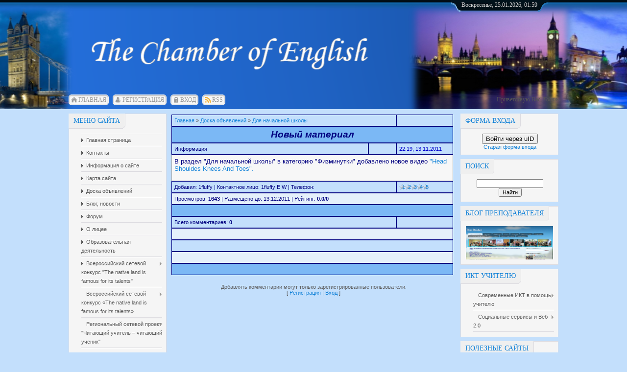

--- FILE ---
content_type: text/html; charset=UTF-8
request_url: http://www.pgfenglish.ru/board/dlja_nachalnoj_shkoly/novyj_material/10-1-0-82
body_size: 15606
content:
<html><head>

<meta http-equiv="content-type" content="text/html; charset=UTF-8">
<title>Новый материал - Для начальной школы  - Доска объявлений - Сайт учителя Полушкиной Г.Ф.</title>


<link type="text/css" rel="StyleSheet" href="/_st/my.css" />

	<link rel="stylesheet" href="/.s/src/base.min.css?v=221108" />
	<link rel="stylesheet" href="/.s/src/layer1.min.css?v=221108" />

	<script src="/.s/src/jquery-1.12.4.min.js"></script>
	
	<script src="/.s/src/uwnd.min.js?v=221108"></script>
	<script src="//s740.ucoz.net/cgi/uutils.fcg?a=uSD&ca=2&ug=999&isp=1&r=0.152554730085022"></script>
	<link rel="stylesheet" href="/.s/src/ulightbox/ulightbox.min.css" />
	<link rel="stylesheet" href="/.s/src/social.css" />
	<script src="/.s/src/ulightbox/ulightbox.min.js"></script>
	<script>
/* --- UCOZ-JS-DATA --- */
window.uCoz = {"language":"ru","country":"US","module":"board","site":{"domain":"pgfenglish.ru","host":"gpolushkina.ucoz.ru","id":"0gpolushkina"},"ssid":"272772511617234150146","uLightboxType":1,"sign":{"7252":"Предыдущий","5255":"Помощник","7251":"Запрошенный контент не может быть загружен. Пожалуйста, попробуйте позже.","5458":"Следующий","7287":"Перейти на страницу с фотографией.","3125":"Закрыть","7253":"Начать слайд-шоу","7254":"Изменить размер"},"layerType":1};
/* --- UCOZ-JS-CODE --- */

		function eRateEntry(select, id, a = 65, mod = 'board', mark = +select.value, path = '', ajax, soc) {
			if (mod == 'shop') { path = `/${ id }/edit`; ajax = 2; }
			( !!select ? confirm(select.selectedOptions[0].textContent.trim() + '?') : true )
			&& _uPostForm('', { type:'POST', url:'/' + mod + path, data:{ a, id, mark, mod, ajax, ...soc } });
		}

		function updateRateControls(id, newRate) {
			let entryItem = self['entryID' + id] || self['comEnt' + id];
			let rateWrapper = entryItem.querySelector('.u-rate-wrapper');
			if (rateWrapper && newRate) rateWrapper.innerHTML = newRate;
			if (entryItem) entryItem.querySelectorAll('.u-rate-btn').forEach(btn => btn.remove())
		}
 function uSocialLogin(t) {
			var params = {"yandex":{"width":870,"height":515},"facebook":{"width":950,"height":520},"ok":{"height":390,"width":710},"google":{"width":700,"height":600},"vkontakte":{"width":790,"height":400}};
			var ref = escape(location.protocol + '//' + ('www.pgfenglish.ru' || location.hostname) + location.pathname + ((location.hash ? ( location.search ? location.search + '&' : '?' ) + 'rnd=' + Date.now() + location.hash : ( location.search || '' ))));
			window.open('/'+t+'?ref='+ref,'conwin','width='+params[t].width+',height='+params[t].height+',status=1,resizable=1,left='+parseInt((screen.availWidth/2)-(params[t].width/2))+',top='+parseInt((screen.availHeight/2)-(params[t].height/2)-20)+'screenX='+parseInt((screen.availWidth/2)-(params[t].width/2))+',screenY='+parseInt((screen.availHeight/2)-(params[t].height/2)-20));
			return false;
		}
		function TelegramAuth(user){
			user['a'] = 9; user['m'] = 'telegram';
			_uPostForm('', {type: 'POST', url: '/index/sub', data: user});
		}
function loginPopupForm(params = {}) { new _uWnd('LF', ' ', -250, -100, { closeonesc:1, resize:1 }, { url:'/index/40' + (params.urlParams ? '?'+params.urlParams : '') }) }
/* --- UCOZ-JS-END --- */
</script>

	<style>.UhideBlock{display:none; }</style>
	<script type="text/javascript">new Image().src = "//counter.yadro.ru/hit;noadsru?r"+escape(document.referrer)+(screen&&";s"+screen.width+"*"+screen.height+"*"+(screen.colorDepth||screen.pixelDepth))+";u"+escape(document.URL)+";"+Date.now();</script>
</head>
<body>
<div id="utbr8214" rel="s740"></div>
<div id="all">
<!--U1AHEADER1Z--><div id="top">
<table class="toptable" border="0" cellpadding="0" cellspacing="0">
<tbody><tr>
<td class="empty" style="width: 10px;"></td>
<td class="sitelogo">
<!-- <logo> --><!-- </logo> -->
<br></td>
<td class="globe">
<div id="date">
<div id="date-right"></div>
<div id="date-mid">
Воскресенье, 25.01.2026, 01:59
</div>
<div id="date-left"></div>
</div>
</td>
</tr>
</tbody></table>
<div id="tm">
<span class="tm_left"></span><span class="home tm"><a href="http://pgfenglish.ru/"><!--<s5176>-->Главная<!--</s>--></a></span><span class="tm_right"></span>
<span class="tm_left"></span><span class="reg tm"><a href="/register"><!--<s3089>-->Регистрация<!--</s>--></a></span><span class="tm_right"></span>
<span class="tm_left"></span><span class="login tm"><a href="javascript:;" rel="nofollow" onclick="loginPopupForm(); return false;"><!--<s3087>-->Вход<!--</s>--></a></span><span class="tm_right"></span>
<span class="tm_left"></span><span class="rss tm"><a href="http://www.pgfenglish.ru/board/rss/">RSS</a></span><span class="tm_right"></span>
<div class="whois">
<!--<s5212>-->Приветствую Вас<!--</s>-->, <i>Гость</i>
</div>
<div style="clear: both;"></div>
</div>
</div><!--/U1AHEADER1Z-->
<div id="content">
<!-- <middle> -->
<div id="leftcol">
<!--U1CLEFTER1Z-->
<!-- <block1> -->

<div class="block">
<div class="blocktitle">
<span class="btitle">
<!-- <bt> -->меню сайта<!-- </bt> -->
</span>
<span class="bt-left"></span>
<div style="clear: both;"></div>
</div>
<div class="blockcontent">
<div class="bc-inside">
<!-- <bc> --><div id="uMenuDiv1" class="uMenuV" style="position:relative;"><ul class="uMenuRoot">
<li><div class="umn-tl"><div class="umn-tr"><div class="umn-tc"></div></div></div><div class="umn-ml"><div class="umn-mr"><div class="umn-mc"><div class="uMenuItem"><a href="/"><span>Главная страница</span></a></div></div></div></div><div class="umn-bl"><div class="umn-br"><div class="umn-bc"><div class="umn-footer"></div></div></div></div></li>
<li><div class="umn-tl"><div class="umn-tr"><div class="umn-tc"></div></div></div><div class="umn-ml"><div class="umn-mr"><div class="umn-mc"><div class="uMenuItem"><a href="/index/kontakty/0-111"><span>Контакты</span></a></div></div></div></div><div class="umn-bl"><div class="umn-br"><div class="umn-bc"><div class="umn-footer"></div></div></div></div></li>
<li><div class="umn-tl"><div class="umn-tr"><div class="umn-tc"></div></div></div><div class="umn-ml"><div class="umn-mr"><div class="umn-mc"><div class="uMenuItem"><a href="/index/o_sajte/0-67"><span>Информация о сайте</span></a></div></div></div></div><div class="umn-bl"><div class="umn-br"><div class="umn-bc"><div class="umn-footer"></div></div></div></div></li>
<li><div class="umn-tl"><div class="umn-tr"><div class="umn-tc"></div></div></div><div class="umn-ml"><div class="umn-mr"><div class="umn-mc"><div class="uMenuItem"><a href="/index/karta_sajta/0-87"><span>Карта сайта</span></a></div></div></div></div><div class="umn-bl"><div class="umn-br"><div class="umn-bc"><div class="umn-footer"></div></div></div></div></li>
<li><div class="umn-tl"><div class="umn-tr"><div class="umn-tc"></div></div></div><div class="umn-ml"><div class="umn-mr"><div class="umn-mc"><div class="uMenuItem"><a href="/board"><span>Доска объявлений</span></a></div></div></div></div><div class="umn-bl"><div class="umn-br"><div class="umn-bc"><div class="umn-footer"></div></div></div></div></li>
<li><div class="umn-tl"><div class="umn-tr"><div class="umn-tc"></div></div></div><div class="umn-ml"><div class="umn-mr"><div class="umn-mc"><div class="uMenuItem"><a href="/blog"><span>Блог, новости</span></a></div></div></div></div><div class="umn-bl"><div class="umn-br"><div class="umn-bc"><div class="umn-footer"></div></div></div></div></li>
<li><div class="umn-tl"><div class="umn-tr"><div class="umn-tc"></div></div></div><div class="umn-ml"><div class="umn-mr"><div class="umn-mc"><div class="uMenuItem"><a href="/forum"><span>Форум</span></a></div></div></div></div><div class="umn-bl"><div class="umn-br"><div class="umn-bc"><div class="umn-footer"></div></div></div></div></li>
<li><div class="umn-tl"><div class="umn-tr"><div class="umn-tc"></div></div></div><div class="umn-ml"><div class="umn-mr"><div class="umn-mc"><div class="uMenuItem"><a href="/index/o_licee/0-70"><span>О лицее</span></a></div></div></div></div><div class="umn-bl"><div class="umn-br"><div class="umn-bc"><div class="umn-footer"></div></div></div></div></li>
<li><div class="umn-tl"><div class="umn-tr"><div class="umn-tc"></div></div></div><div class="umn-ml"><div class="umn-mr"><div class="umn-mc"><div class="uMenuItem"><a href="http://www.pgfenglish.ru/load/obrazovatelnaja_dejatelnost/16"><span>Образовательная деятельность</span></a></div></div></div></div><div class="umn-bl"><div class="umn-br"><div class="umn-bc"><div class="umn-footer"></div></div></div></div></li>
<li style="position:relative;"><div class="umn-tl"><div class="umn-tr"><div class="umn-tc"></div></div></div><div class="umn-ml"><div class="umn-mr"><div class="umn-mc"><div class="uMenuItem"><div class="uMenuArrow"></div><a href="http://www.pgfenglish.ru/index/mezhregionalnyj_setevoj_konkurs_quot_the_native_land_is_famous_for_its_talents_quot/0-122"><span>Всероссийский сетевой конкурс "The native land is famous for its talents"    </span></a></div></div></div></div><div class="umn-bl"><div class="umn-br"><div class="umn-bc"><div class="umn-footer"></div></div></div></div><ul style="display:none;">
<li><div class="uMenuItem"><a href="/index/nominacija_quot_kollazh_quot/0-123"><span>Номинация "Коллаж"</span></a></div></li>
<li><div class="uMenuItem"><a href="http://www.pgfenglish.ru/index/nominacija_quot_risunok_quot/0-97"><span>Номинация "Рисунок"</span></a></div></li>
<li><div class="uMenuItem"><a href="/index/nominacija_quot_rasskaz_quot/0-124"><span>Номинация "Рассказ"</span></a></div></li>
<li><div class="uMenuItem"><a href="/index/nominacija_quot_onlajn_resurs_quot/0-125"><span>Номинация "Онлайн-ресурс"</span></a></div></li>
<li><div class="uMenuItem"><a href="/index/nominacija_quot_video_rolik_quot/0-126"><span>Номинация "Видео-ролик"</span></a></div></li>
<li><div class="uMenuItem"><a href="/index/nominacija_quot_prezentacija_quot/0-127"><span>Номинация "Презентация"</span></a></div></li></ul></li>
<li style="position:relative;"><div class="umn-tl"><div class="umn-tr"><div class="umn-tc"></div></div></div><div class="umn-ml"><div class="umn-mr"><div class="umn-mc"><div class="uMenuItem"><div class="uMenuArrow"></div><span>Всероссийский сетевой конкурс «The native land is famous for its talents»</span></div></div></div></div><div class="umn-bl"><div class="umn-br"><div class="umn-bc"><div class="umn-footer"></div></div></div></div><ul style="display:none;">
<li><div class="uMenuItem"><a href="/index/regionalnyj_setevoj_konkurs_the_land_of_vyatka_is_famous_for_its_talents/0-96"><span>Всероссийский сетевой конкурс «The native land is famous for its talents»</span></a></div></li>
<li><div class="uMenuItem"><a href="/index/nominacija_quot_risunok_quot/0-97"><span>Номинация &quot;Рисунок&quot;</span></a></div></li>
<li><div class="uMenuItem"><a href="/index/nominacija_quot_kollazh_quot/0-98"><span>Номинация &quot;Коллаж&quot;</span></a></div></li>
<li><div class="uMenuItem"><a href="/index/nominacija_quot_rasskaz_quot/0-99"><span>Номинация &quot;Рассказ&quot;</span></a></div></li>
<li><div class="uMenuItem"><a href="/index/nominacija_quot_onlajn_resurs_quot/0-100"><span>Номинация &quot;Онлайн-ресурс&quot;</span></a></div></li>
<li><div class="uMenuItem"><a href="/index/nominacija_quot_videorolik_quot/0-101"><span>Номинация &quot;Видеоролик&quot;</span></a></div></li>
<li><div class="uMenuItem"><a href="/index/nominacija_quot_prezentacija_quot/0-102"><span>Номинация &quot;Презентация&quot;</span></a></div></li></ul></li>
<li style="position:relative;"><div class="umn-tl"><div class="umn-tr"><div class="umn-tc"></div></div></div><div class="umn-ml"><div class="umn-mr"><div class="umn-mc"><div class="uMenuItem"><div class="uMenuArrow"></div><span>Региональный сетевой проект "Читающий учитель – читающий ученик"</span></div></div></div></div><div class="umn-bl"><div class="umn-br"><div class="umn-bc"><div class="umn-footer"></div></div></div></div><ul style="display:none;">
<li><div class="uMenuItem"><a href="http://www.pgfenglish.ru/index/polozhenie_o_setevom_proekte/0-113"><span>Информация о сетевом проекте</span></a></div></li>
<li><div class="uMenuItem"><a href="http://www.pgfenglish.ru/index/zadanija_proekta_dlja_uchitelej/0-115"><span>Задания проекта для учителей</span></a></div></li>
<li><div class="uMenuItem"><a href="http://www.pgfenglish.ru/index/zadanija_proekta_dlja_obuchajushhikhsja/0-116"><span>Задания проекта для обучающихся</span></a></div></li></ul></li>
<li style="position:relative;"><div class="umn-tl"><div class="umn-tr"><div class="umn-tc"></div></div></div><div class="umn-ml"><div class="umn-mr"><div class="umn-mc"><div class="uMenuItem"><div class="uMenuArrow"></div><span>Портфолио</span></div></div></div></div><div class="umn-bl"><div class="umn-br"><div class="umn-bc"><div class="umn-footer"></div></div></div></div><ul style="display:none;">
<li><div class="uMenuItem"><a href="/index/0-2"><span>О себе</span></a></div></li>
<li><div class="uMenuItem"><a href="/index/rezultat_obrazovatelnoj_dejatelnosti/0-18"><span>Результат образовательной деятельности</span></a></div></li>
<li><div class="uMenuItem"><a href="/index/povyshenie_kvalifikacii/0-92"><span>Повышение квалификации</span></a></div></li>
<li><div class="uMenuItem"><span>Обобщение опыта</span></div><ul style="display:none;">
<li><div class="uMenuItem"><a href="/index/otkrytye_uroki/0-28"><span>Открытые уроки</span></a></div></li>
<li><div class="uMenuItem"><a href="/index/uchastie_v_konferencijakh_i_seminarakh/0-29"><span>Систематическая презентация педагогического опыта</span></a></div><ul style="display:none;">
<li><div class="uMenuItem"><a href="/index/2018_2019/0-121"><span>2018-2019</span></a></div></li>
<li><div class="uMenuItem"><a href="/index/2017_2018/0-120"><span>2017/2018</span></a></div></li>
<li><div class="uMenuItem"><a href="http://www.pgfenglish.ru/index/2016_2017/0-119"><span>2016/2017</span></a></div></li>
<li><div class="uMenuItem"><a href="http://www.pgfenglish.ru/index/2016_2017/0-118"><span>2015/2016</span></a></div></li>
<li><div class="uMenuItem"><a href="/index/2014_2015_god/0-109"><span>2014/2015</span></a></div></li>
<li><div class="uMenuItem"><a href="/index/2013_2014/0-107"><span>2013-2014</span></a></div></li>
<li><div class="uMenuItem"><a href="/index/2012_2013/0-106"><span>2012-2013</span></a></div></li>
<li><div class="uMenuItem"><a href="/index/2011_2012/0-105"><span>2011-2012</span></a></div></li>
<li><div class="uMenuItem"><a href="/index/2010_2011/0-104"><span>2010-2011</span></a></div></li></ul></li>
<li><div class="uMenuItem"><span>Публикации</span></div><ul style="display:none;">
<li><div class="uMenuItem"><a href="/index/publikacii_uchitelja/0-103"><span>Учителя</span></a></div></li>
<li><div class="uMenuItem"><a href="/index/publikacii_uchashhikhsja/0-91"><span>Учащихся</span></a></div></li></ul></li></ul></li>
<li><div class="uMenuItem"><span>Методическая работа</span></div><ul style="display:none;">
<li><div class="uMenuItem"><a href="/index/ispolzuemye_tekhnologii/0-23"><span>Используемые технологии</span></a></div></li>
<li><div class="uMenuItem"><a href="/index/ispolzovanie_ikt/0-24"><span>Использование ИКТ</span></a></div></li>
<li><div class="uMenuItem"><a href="/index/uchastie_v_konkursakh/0-25"><span>Участие в конкурсах</span></a></div></li>
<li><div class="uMenuItem"><a href="/index/uchastie_v_setevykh_soobshhestvakh/0-26"><span>Участие в сетевых сообществах</span></a></div></li></ul></li></ul></li>
<li style="position:relative;"><div class="umn-tl"><div class="umn-tr"><div class="umn-tc"></div></div></div><div class="umn-ml"><div class="umn-mr"><div class="umn-mc"><div class="uMenuItem"><div class="uMenuArrow"></div><span>Достижения и награды</span></div></div></div></div><div class="umn-bl"><div class="umn-br"><div class="umn-bc"><div class="umn-footer"></div></div></div></div><ul style="display:none;">
<li><div class="uMenuItem"><a href="http://www.pgfenglish.ru/photo/moi_dostizhenija_i_nagrady/4"><span>Учителя</span></a></div></li>
<li><div class="uMenuItem"><span>Учащихся</span></div><ul style="display:none;">
<li><div class="uMenuItem"><a href="/index/2014_2015_god/0-110"><span>2014/2015 год</span></a></div></li>
<li><div class="uMenuItem"><a href="/index/2013_2014_god/0-95"><span>2013/2014 год</span></a></div></li>
<li><div class="uMenuItem"><a href="/index/2012_2013_god/0-86"><span>2012/2013 год</span></a></div></li>
<li><div class="uMenuItem"><a href="/index/2011_2012_god/0-85"><span>2011/2012 год</span></a></div></li>
<li><div class="uMenuItem"><a href="/index/2010_2011_god/0-84"><span>2010/2011 год</span></a></div></li>
<li><div class="uMenuItem"><a href="http://www.pgfenglish.ru/index/2009_2010_god/0-83"><span>2009/2010 год</span></a></div></li>
<li><div class="uMenuItem"><a href="http://www.pgfenglish.ru/index/2008_2009_god/0-82"><span>2008/2009 год</span></a></div></li></ul></li></ul></li>
<li style="position:relative;"><div class="umn-tl"><div class="umn-tr"><div class="umn-tc"></div></div></div><div class="umn-ml"><div class="umn-mr"><div class="umn-mc"><div class="uMenuItem"><div class="uMenuArrow"></div><span>Методическая копилка</span></div></div></div></div><div class="umn-bl"><div class="umn-br"><div class="umn-bc"><div class="umn-footer"></div></div></div></div><ul style="display:none;">
<li><div class="uMenuItem"><span>Авторские материалы</span></div><ul style="display:none;">
<li><div class="uMenuItem"><a href="http://gpolushkina.ucoz.ru/load/dlja_nachalnoj_shkoly/4"><span>Для начальной школы</span></a></div></li>
<li><div class="uMenuItem"><a href="http://gpolushkina.ucoz.ru/load/dlja_srednego_i_starshego_zvena/6"><span>Для среднего и старшего звена</span></a></div></li>
<li><div class="uMenuItem"><a href="http://www.pgfenglish.ru/load/v_pomoshh_uchitelju/25"><span>В помощь учителю (ОГЭ, ЕГЭ, ВПР)</span></a></div></li>
<li><div class="uMenuItem"><a href="http://gpolushkina.ucoz.ru/load/rabochie_programmy/5"><span>Рабочие программы</span></a></div></li>
<li><div class="uMenuItem"><a href="http://gpolushkina.ucoz.ru/publ/1"><span>Мои статьи</span></a></div></li>
<li><div class="uMenuItem"><a href="http://www.pgfenglish.ru/load/vtoroj_sajt/7"><span>Второй сайт</span></a></div></li>
<li><div class="uMenuItem"><a href="http://www.pgfenglish.ru/load/konkurs/12"><span>Материалы к конкурсу </span></a></div></li>
<li><div class="uMenuItem"><a href="http://www.pgfenglish.ru/load/videouroki/13"><span>Видеоуроки</span></a></div></li>
<li><div class="uMenuItem"><a href="/index/glogi/0-77"><span>Глоги</span></a></div></li>
<li><div class="uMenuItem"><a href="http://www.pgfenglish.ru/load/klassnye_chasy/14"><span>Классные часы</span></a></div></li>
<li><div class="uMenuItem"><a href="http://www.pgfenglish.ru/load/id_polyvision_eno_i_po_qwizdom_wizteach/15"><span>Мастер- класс "Основы работы с ПО Qwizdom WizTeach"</span></a></div></li></ul></li>
<li><div class="uMenuItem"><a href="http://gpolushkina.ucoz.ru/load/fajly_uchashhikhsja/2"><span>Творческие и проектные работы учащихся</span></a></div></li>
<li><div class="uMenuItem"><a href="http://gpolushkina.ucoz.ru/publ/stati/13"><span>Статьи</span></a></div></li>
<li><div class="uMenuItem"><a href="http://www.pgfenglish.ru/load/shkolnye_olimpiady/10"><span>Школьная олимпиада</span></a></div></li>
<li><div class="uMenuItem"><a href="http://www.pgfenglish.ru/publ/normativnye_dokumenty/16"><span>Нормативные документы</span></a></div></li>
<li><div class="uMenuItem"><a href="http://www.pgfenglish.ru/load/mezhregionalnyj_setevoj_konkurs_quot_the_native_land_i/27"><span>Конкурс</span></a></div></li></ul></li>
<li style="position:relative;"><div class="umn-tl"><div class="umn-tr"><div class="umn-tc"></div></div></div><div class="umn-ml"><div class="umn-mr"><div class="umn-mc"><div class="uMenuItem"><div class="uMenuArrow"></div><span>Банк педагогического опыта</span></div></div></div></div><div class="umn-bl"><div class="umn-br"><div class="umn-bc"><div class="umn-footer"></div></div></div></div><ul style="display:none;">
<li><div class="uMenuItem"><a href="http://gpolushkina.ucoz.ru/load/fajly_polzovatelej/3"><span>Разработки уроков и мероприятий</span></a></div></li>
<li><div class="uMenuItem"><a href="http://www.pgfenglish.ru/dir/video_urokov_i_seminarov/36"><span>Видео уроков и семинаров</span></a></div></li>
<li><div class="uMenuItem"><a href="http://www.pgfenglish.ru/dir/vebina/39"><span>Вебинар</span></a></div></li></ul></li>
<li style="position:relative;"><div class="umn-tl"><div class="umn-tr"><div class="umn-tc"></div></div></div><div class="umn-ml"><div class="umn-mr"><div class="umn-mc"><div class="uMenuItem"><div class="uMenuArrow"></div><span>Дистанционное обучение</span></div></div></div></div><div class="umn-bl"><div class="umn-br"><div class="umn-bc"><div class="umn-footer"></div></div></div></div><ul style="display:none;">
<li><div class="uMenuItem"><a href="http://gpolushkina.ucoz.ru/publ/distancionnoe_obuchenie/dlja_nachalnoj_shkoly/6"><span>Для начальной школы</span></a></div></li>
<li><div class="uMenuItem"><a href="http://gpolushkina.ucoz.ru/publ/distancionnoe_obuchenie/dlja_srednego_i_starshego_zvena/7"><span>Для среднего и старшего звена</span></a></div></li>
<li><div class="uMenuItem"><a href="http://www.pgfenglish.ru/publ/distancionnoe_obuchenie/metodicheskie_osnovy_rannego_obuchenija_inostrannym_jazykam_v_uslovijakh_realizacii_fgos/17"><span>Дистанционные бюджетные курсы повышения квалификации учителей иностранного языка</span></a></div></li></ul></li>
<li><div class="umn-tl"><div class="umn-tr"><div class="umn-tc"></div></div></div><div class="umn-ml"><div class="umn-mr"><div class="umn-mc"><div class="uMenuItem"><a href="/tests"><span>Тесты</span></a></div></div></div></div><div class="umn-bl"><div class="umn-br"><div class="umn-bc"><div class="umn-footer"></div></div></div></div></li>
<li><div class="umn-tl"><div class="umn-tr"><div class="umn-tc"></div></div></div><div class="umn-ml"><div class="umn-mr"><div class="umn-mc"><div class="uMenuItem"><a href="http://gpolushkina.ucoz.ru/publ/dlja_roditelej/14"><span>Для родителей</span></a></div></div></div></div><div class="umn-bl"><div class="umn-br"><div class="umn-bc"><div class="umn-footer"></div></div></div></div></li>
<li style="position:relative;"><div class="umn-tl"><div class="umn-tr"><div class="umn-tc"></div></div></div><div class="umn-ml"><div class="umn-mr"><div class="umn-mc"><div class="uMenuItem"><div class="uMenuArrow"></div><a href="/index/roditeljam_vtoroklassnikov/0-75"><span>Родителям второклассников</span></a></div></div></div></div><div class="umn-bl"><div class="umn-br"><div class="umn-bc"><div class="umn-footer"></div></div></div></div><ul style="display:none;">
<li><div class="uMenuItem"><a href="http://www.pgfenglish.ru/dir/soderzhanie_urokov/soderzhanie_urokov/26"><span>Раздел 1. "Твои новые друзья"</span></a></div><ul style="display:none;">
<li><div class="uMenuItem"><a href="http://www.pgfenglish.ru/publ/soderzhanie_urokov/urok_1_znakomstvo_privetsvie/15-1-0-23"><span>Урок 1</span></a></div></li>
<li><div class="uMenuItem"><a href="http://www.pgfenglish.ru/publ/soderzhanie_urokov/urok_2_znakomstvo_kak_tebja_zovut/15-1-0-24"><span>Урок 2</span></a></div></li>
<li><div class="uMenuItem"><a href="http://www.pgfenglish.ru/publ/soderzhanie_urokov/urok_3_znakomstvo_skolko_tebe_let/15-1-0-25"><span>Урок 3</span></a></div></li>
<li><div class="uMenuItem"><a href="http://www.pgfenglish.ru/publ/soderzhanie_urokov/urok_4_znakomstvo_otkuda_ty/15-1-0-26"><span>Урок 4</span></a></div></li>
<li><div class="uMenuItem"><a href="http://www.pgfenglish.ru/publ/soderzhanie_urokov/urok_5_znakomstvo_kak_ego_ee_zovut/15-1-0-27"><span>Урок 5</span></a></div></li>
<li><div class="uMenuItem"><a href="http://www.pgfenglish.ru/publ/soderzhanie_urokov/urok_6_znakomstvo_skolko_emu_ej_let/15-1-0-28"><span>Урок 6</span></a></div></li>
<li><div class="uMenuItem"><a href="http://www.pgfenglish.ru/publ/soderzhanie_urokov/urok_7_znakomstvo_otkuda_on_ona/15-1-0-29"><span>Урок 7</span></a></div></li>
<li><div class="uMenuItem"><a href="http://www.pgfenglish.ru/publ/soderzhanie_urokov/urok_8_znakomstvo_povtorenie/15-1-0-31"><span>Урок 8</span></a></div></li></ul></li>
<li><div class="uMenuItem"><a href="http://www.pgfenglish.ru/dir/soderzhanie_urokov/razdel_2_quot_poigraem_vmeste_quot/28"><span>Раздел 2. "Твои любимые игрушки"</span></a></div><ul style="display:none;">
<li><div class="uMenuItem"><a href="http://www.pgfenglish.ru/publ/soderzhanie_urokov/urok_10_poigraem_vmeste_kak_dela/15-1-0-32"><span>Урок 10</span></a></div></li>
<li><div class="uMenuItem"><a href="http://www.pgfenglish.ru/publ/soderzhanie_urokov/urok_11_poigraem_vmeste_est_li_u_tebja/15-1-0-33"><span>Урок 11</span></a></div></li>
<li><div class="uMenuItem"><a href="http://www.pgfenglish.ru/publ/soderzhanie_urokov/poigraem_vmeste_est_li_u_nego_nejo/15-1-0-34"><span>Урок 12</span></a></div></li>
<li><div class="uMenuItem"><a href="http://www.pgfenglish.ru/publ/soderzhanie_urokov/urok_13_poigraem_vmeste_u_nego_nejo_est/15-1-0-35"><span>Урок 13</span></a></div></li>
<li><div class="uMenuItem"><a href="http://www.pgfenglish.ru/publ/soderzhanie_urokov/urok_14_poigraem_vmeste_skolko_u_tebja_igrushek/15-1-0-42"><span>Урок 14</span></a></div></li>
<li><div class="uMenuItem"><a href="http://www.pgfenglish.ru/publ/soderzhanie_urokov/urok_5_poigraem_vmeste_skolko_u_nego_nee_est/15-1-0-43"><span>Урок 15</span></a></div></li>
<li><div class="uMenuItem"><a href="http://www.pgfenglish.ru/publ/soderzhanie_urokov/urok_14_povtorenie/15-1-0-45"><span>Урок 16</span></a></div></li></ul></li>
<li><div class="uMenuItem"><a href="http://www.pgfenglish.ru/dir/soderzhanie_urokov/razdel_3_quot_kakogo_cveta_slon_quot/31"><span>Раздел 3. "Цветной мир вокруг меня"</span></a></div><ul style="display:none;">
<li><div class="uMenuItem"><a href="http://www.pgfenglish.ru/publ/soderzhanie_urokov/urok_18_chto_u_tebja_est/15-1-0-46"><span>Урок 18</span></a></div></li>
<li><div class="uMenuItem"><a href="http://www.pgfenglish.ru/publ/soderzhanie_urokov/urok_19_kakogo_cveta_slon_chto_u_nego_nejo_est/15-1-0-47"><span>Урок 19</span></a></div></li>
<li><div class="uMenuItem"><a href="http://www.pgfenglish.ru/publ/soderzhanie_urokov/urok_20_kakogo_cveta_slon_cveta/15-1-0-48"><span>Урок 20</span></a></div></li>
<li><div class="uMenuItem"><a href="http://www.pgfenglish.ru/publ/soderzhanie_urokov/urok_21_kakogo_cveta_slon_cveta/15-1-0-49"><span>Урок 21</span></a></div></li>
<li><div class="uMenuItem"><a href="http://www.pgfenglish.ru/publ/soderzhanie_urokov/urok_22_kakogo_cveta_slon_kakogo_cveta/15-1-0-50"><span>Урок 22</span></a></div></li>
<li><div class="uMenuItem"><a href="http://www.pgfenglish.ru/publ/soderzhanie_urokov/urok_23_kakogo_cveta_slon_kakoj_u_tebja_nomer_telefona/15-1-0-51"><span>Урок 23</span></a></div></li>
<li><div class="uMenuItem"><a href="http://www.pgfenglish.ru/publ/soderzhanie_urokov/urok_24_kakogo_cveta_slon_povtorenie/15-1-0-52"><span>Урок 24</span></a></div></li></ul></li>
<li><div class="uMenuItem"><a href="http://www.pgfenglish.ru/dir/soderzhanie_urokov/razdel_4_quot_gde_sprjatan_klad_quot/32"><span>Раздел 4. "Добро пожаловать!"</span></a></div><ul style="display:none;">
<li><div class="uMenuItem"><a href="http://www.pgfenglish.ru/publ/soderzhanie_urokov/urok_26_gde_sprjatan_klad_moj_dom/15-1-0-53"><span>Урок 26</span></a></div></li>
<li><div class="uMenuItem"><a href="http://www.pgfenglish.ru/publ/soderzhanie_urokov/urok_27_gde_sprjatan_klad_gde_moja_sumka/15-1-0-54"><span>Урок 27</span></a></div></li>
<li><div class="uMenuItem"><a href="http://www.pgfenglish.ru/publ/soderzhanie_urokov/urok_28_gde_sprjatan_klad_rozhdestvo/15-1-0-56"><span>Урок 28</span></a></div></li>
<li><div class="uMenuItem"><a href="http://www.pgfenglish.ru/publ/soderzhanie_urokov/urok_29_gde_sprjatan_klad_novyj_god/15-1-0-59"><span>Урок 29</span></a></div></li></ul></li>
<li><div class="uMenuItem"><a href="http://www.pgfenglish.ru/dir/soderzhanie_urokov/razdel_5_quot_veselaja_semejka_quot/33"><span>Раздел 5. "Удивительная семья"</span></a></div><ul style="display:none;">
<li><div class="uMenuItem"><a href="http://www.pgfenglish.ru/publ/soderzhanie_urokov/urok_32_vesjolaja_semejka_ehto_moi_mama_i_papa/15-1-0-60"><span>Урок 32</span></a></div></li>
<li><div class="uMenuItem"><a href="http://www.pgfenglish.ru/publ/soderzhanie_urokov/urok_33_veselaja_semejka_ehto_tvoi_brat_i_sestra/15-1-0-61"><span>Урок 33</span></a></div></li>
<li><div class="uMenuItem"><a href="http://www.pgfenglish.ru/publ/soderzhanie_urokov/urok_34_veselaja_semejka_ehto_nasha_semja/15-1-0-62"><span>Урок 34</span></a></div></li>
<li><div class="uMenuItem"><a href="http://www.pgfenglish.ru/publ/soderzhanie_urokov/urok_35_vesjolaja_semejka_kto_ehto/15-1-0-63"><span>Урок 35</span></a></div></li>
<li><div class="uMenuItem"><a href="http://www.pgfenglish.ru/publ/soderzhanie_urokov/urok_36_vesjolaja_semejka_ehto_volshebnik/15-1-0-64"><span>Урок 36</span></a></div></li>
<li><div class="uMenuItem"><a href="http://www.pgfenglish.ru/publ/soderzhanie_urokov/urok_37_vesjolaja_semejka_khoroshij_drug/15-1-0-65"><span>Урок 37</span></a></div></li>
<li><div class="uMenuItem"><a href="http://www.pgfenglish.ru/publ/soderzhanie_urokov/urok_38_vesjolaja_semejka_volshebnyj_glagol_quot_to_be_quot/15-1-0-66"><span>Урок 38</span></a></div></li>
<li><div class="uMenuItem"><a href="http://www.pgfenglish.ru/publ/soderzhanie_urokov/urok_39_veselaja_semejka_professii/15-1-0-67"><span>Урок 39</span></a></div></li>
<li><div class="uMenuItem"><a href="http://www.pgfenglish.ru/publ/soderzhanie_urokov/urok_40_veselaja_semejka_kto_on_po_professii/15-1-0-68"><span>Урок 40</span></a></div></li>
<li><div class="uMenuItem"><a href="http://www.pgfenglish.ru/publ/soderzhanie_urokov/urok_41_vesjolaja_semejka/15-1-0-69"><span>Урок 41</span></a></div></li>
<li><div class="uMenuItem"><a href="http://www.pgfenglish.ru/publ/soderzhanie_urokov/urok_42_vesjolaja_semejka_professii/15-1-0-70"><span>Урок 42</span></a></div></li></ul></li>
<li><div class="uMenuItem"><a href="http://www.pgfenglish.ru/dir/soderzhanie_urokov/razdel_6_quot_v_neobychnoj_shkole_quot/34"><span>Раздел 6. "В необычной школе"</span></a></div><ul style="display:none;">
<li><div class="uMenuItem"><a href="http://www.pgfenglish.ru/publ/soderzhanie_urokov/urok_44_v_neobychnoj_shkole_est_li_linejka_v_tvoem_shkolnom_rance/15-1-0-71"><span>Урок 44</span></a></div></li>
<li><div class="uMenuItem"><a href="http://www.pgfenglish.ru/publ/soderzhanie_urokov/urok_45_v_neobychnoj_shkole_est_li_tetradki/15-1-0-72"><span>Урок 45</span></a></div></li>
<li><div class="uMenuItem"><a href="http://www.pgfenglish.ru/publ/soderzhanie_urokov/urok_46_v_neobychnoj_shkole_shkola_dlja_kotjat/15-1-0-73"><span>Урок 46</span></a></div></li>
<li><div class="uMenuItem"><a href="http://www.pgfenglish.ru/publ/soderzhanie_urokov/urok_47_v_neobychnoj_shkole_ja_umeju_chitat/15-1-0-74"><span>Урок 47</span></a></div></li>
<li><div class="uMenuItem"><a href="http://www.pgfenglish.ru/publ/soderzhanie_urokov/urok_48_v_neobychnoj_shkole_umeesh_li_ty/15-1-0-75"><span>Урок 48</span></a></div></li>
<li><div class="uMenuItem"><a href="http://www.pgfenglish.ru/publ/soderzhanie_urokov/urok_49_v_neobychnoj_shkole_chto_ty_mozhesh_delat/15-1-0-78"><span>Урок 49</span></a></div></li>
<li><div class="uMenuItem"><a href="http://www.pgfenglish.ru/publ/soderzhanie_urokov/urok_50_v_neobychnoj_shkole_shkola_moej_mechty/15-1-0-80"><span>Урок 50</span></a></div></li></ul></li>
<li><div class="uMenuItem"><a href="http://www.pgfenglish.ru/dir/soderzhanie_urokov/razdel7_quot_igry_puteshestvija_sport_quot/35"><span>Раздел 7. "Игры, путешествия, спорт"</span></a></div><ul style="display:none;">
<li><div class="uMenuItem"><a href="http://www.pgfenglish.ru/publ/soderzhanie_urokov/urok_52_igry_puteshestvija_sport/15-1-0-81"><span>Урок 52</span></a></div></li>
<li><div class="uMenuItem"><a href="http://www.pgfenglish.ru/publ/soderzhanie_urokov/urok_53_igry_puteshestvija_sport_ja_ljublju_igrat_v_futbol/15-1-0-82"><span>Урок 53</span></a></div></li>
<li><div class="uMenuItem"><a href="http://www.pgfenglish.ru/publ/soderzhanie_urokov/urok_55_igry_puteshestvija_sport_v_kakie_igry_ty_ljubish_igrat/15-1-0-83"><span>Урок 55</span></a></div></li>
<li><div class="uMenuItem"><a href="http://www.pgfenglish.ru/publ/soderzhanie_urokov/urok_57_igry_puteshestvija_sport_ljubit_li_on_ona_igrat/15-1-0-84"><span>Урок 57</span></a></div></li>
<li><div class="uMenuItem"><a href="http://www.pgfenglish.ru/publ/soderzhanie_urokov/urok_58_igry_puteshestvija_sport_bukingemskij_dvorec/15-1-0-85"><span>Урок 58</span></a></div></li>
<li><div class="uMenuItem"><a href="http://www.pgfenglish.ru/publ/soderzhanie_urokov/urok_59_igry_puteshestvija_sport_londonskij_tauehr/15-1-0-86"><span>Урок 59</span></a></div></li>
<li><div class="uMenuItem"><a href="http://www.pgfenglish.ru/publ/soderzhanie_urokov/urok_60_igry_puteshestvija_sport_puteshestvie/15-1-0-87"><span>Урок 60</span></a></div></li></ul></li></ul></li>
<li style="position:relative;"><div class="umn-tl"><div class="umn-tr"><div class="umn-tc"></div></div></div><div class="umn-ml"><div class="umn-mr"><div class="umn-mc"><div class="uMenuItem"><div class="uMenuArrow"></div><span>Для начальной школы</span></div></div></div></div><div class="umn-bl"><div class="umn-br"><div class="umn-bc"><div class="umn-footer"></div></div></div></div><ul style="display:none;">
<li><div class="uMenuItem"><a href="http://www.pgfenglish.ru/dir/dlja_nachalnoj_shkoly/poleznye_sajty/2"><span>Полезные сайты</span></a></div></li>
<li><div class="uMenuItem"><a href="http://www.pgfenglish.ru/dir/dlja_nachalnoj_shkoly/video/3"><span>Видео</span></a></div></li>
<li><div class="uMenuItem"><a href="http://www.pgfenglish.ru/dir/dlja_nachalnoj_shkoly/igry/8"><span>Игры</span></a></div></li>
<li><div class="uMenuItem"><a href="http://www.pgfenglish.ru/dir/dlja_nachalnoj_shkoly/pesni/9"><span>Песни</span></a></div></li>
<li><div class="uMenuItem"><a href="http://www.pgfenglish.ru/dir/dlja_nachalnoj_shkoly/fizmiinutki/10"><span>Физминутки</span></a></div></li>
<li><div class="uMenuItem"><a href="http://www.pgfenglish.ru/dir/dlja_nachalnoj_shkoly/audirovanie/11"><span>Аудирование</span></a></div></li></ul></li>
<li style="position:relative;"><div class="umn-tl"><div class="umn-tr"><div class="umn-tc"></div></div></div><div class="umn-ml"><div class="umn-mr"><div class="umn-mc"><div class="uMenuItem"><div class="uMenuArrow"></div><span>Для среднего и старшего звена</span></div></div></div></div><div class="umn-bl"><div class="umn-br"><div class="umn-bc"><div class="umn-footer"></div></div></div></div><ul style="display:none;">
<li><div class="uMenuItem"><a href="http://www.pgfenglish.ru/dir/dlja_srednego_i_starshego_zvena/poleznye_sajty/13"><span>Полезные сайты</span></a></div></li>
<li><div class="uMenuItem"><a href="http://www.pgfenglish.ru/dir/dlja_srednego_i_starshego_zvena/video/14"><span>Видео</span></a></div></li>
<li><div class="uMenuItem"><a href="http://www.pgfenglish.ru/dir/dlja_srednego_i_starshego_zvena/testy/15"><span>Тесты</span></a></div></li>
<li><div class="uMenuItem"><a href="http://www.pgfenglish.ru/dir/dlja_srednego_i_starshego_zvena/gia_i_egeh/16"><span>ОГЭ и ЕГЭ</span></a></div></li>
<li><div class="uMenuItem"><a href="http://www.pgfenglish.ru/dir/dlja_srednego_i_starshego_zvena/audirovanie/17"><span>Аудирование</span></a></div></li>
<li><div class="uMenuItem"><a href="http://www.pgfenglish.ru/dir/dlja_srednego_i_starshego_zvena/govorenie/18"><span>Говорение</span></a></div></li>
<li><div class="uMenuItem"><a href="http://www.pgfenglish.ru/dir/dlja_srednego_i_starshego_zvena/chtenie/19"><span>Чтение</span></a></div></li></ul></li>
<li style="position:relative;"><div class="umn-tl"><div class="umn-tr"><div class="umn-tc"></div></div></div><div class="umn-ml"><div class="umn-mr"><div class="umn-mc"><div class="uMenuItem"><div class="uMenuArrow"></div><span>Конкурсы и олимпиады</span></div></div></div></div><div class="umn-bl"><div class="umn-br"><div class="umn-bc"><div class="umn-footer"></div></div></div></div><ul style="display:none;">
<li><div class="uMenuItem"><a href="http://www.pgfenglish.ru/dir/konkursy_i_olimpiady/konkursy_i_olimpiady_dlja_uchashhikhsja/21"><span>Конкурсы и олимпиады для учащихся</span></a></div></li>
<li><div class="uMenuItem"><a href="http://www.pgfenglish.ru/dir/konkursy_i_olimpiady/konkursy_dlja_uchitelej/22"><span>Конкурсы и курсы для учителей</span></a></div></li></ul></li>
<li><div class="umn-tl"><div class="umn-tr"><div class="umn-tc"></div></div></div><div class="umn-ml"><div class="umn-mr"><div class="umn-mc"><div class="uMenuItem"><a href="/photo"><span>Фотоальбомы</span></a></div></div></div></div><div class="umn-bl"><div class="umn-br"><div class="umn-bc"><div class="umn-footer"></div></div></div></div></li>
<li style="position:relative;"><div class="umn-tl"><div class="umn-tr"><div class="umn-tc"></div></div></div><div class="umn-ml"><div class="umn-mr"><div class="umn-mc"><div class="uMenuItem"><div class="uMenuArrow"></div><span>Музыкальная страница</span></div></div></div></div><div class="umn-bl"><div class="umn-br"><div class="umn-bc"><div class="umn-footer"></div></div></div></div><ul style="display:none;">
<li><div class="uMenuItem"><a href="http://www.pgfenglish.ru/dir/muzykalnaja_stranica/muzyka_vokrug_nas/24"><span>Музыка вокруг нас</span></a></div></li>
<li><div class="uMenuItem"><a href="http://www.pgfenglish.ru/dir/muzykalnaja_stranica/vystuplenija_moej_docheri_polushkinoj_margarity/25"><span>Выступления моей дочери Полушкиной Маргариты</span></a></div></li></ul></li>
<li><div class="umn-tl"><div class="umn-tr"><div class="umn-tc"></div></div></div><div class="umn-ml"><div class="umn-mr"><div class="umn-mc"><div class="uMenuItem"><a href="/index/druzja_sajta/0-68"><span>Друзья сайта</span></a></div></div></div></div><div class="umn-bl"><div class="umn-br"><div class="umn-bc"><div class="umn-footer"></div></div></div></div></li>
<li><div class="umn-tl"><div class="umn-tr"><div class="umn-tc"></div></div></div><div class="umn-ml"><div class="umn-mr"><div class="umn-mc"><div class="uMenuItem"><a href="/index/obratnaja_svjaz/0-71"><span>Обратная связь</span></a></div></div></div></div><div class="umn-bl"><div class="umn-br"><div class="umn-bc"><div class="umn-footer"></div></div></div></div></li>
<li><div class="umn-tl"><div class="umn-tr"><div class="umn-tc"></div></div></div><div class="umn-ml"><div class="umn-mr"><div class="umn-mc"><div class="uMenuItem"><a href="/index/mezhregionalnyj_setevoj_konkurs_quot_the_native_land_is_famous_for_its_talents_quot/0-122"><span>Межрегиональный сете...</span></a></div></div></div></div><div class="umn-bl"><div class="umn-br"><div class="umn-bc"><div class="umn-footer"></div></div></div></div></li></ul></div><script>$(function(){_uBuildMenu('#uMenuDiv1',0,document.location.href+'/','uMenuItemA','uMenuArrow',2500);})</script><!-- </bc> -->
</div>
</div>
</div>

<!-- </block1> -->

<!-- <block3548> -->
<div class="block">
<div class="blocktitle">
<span class="btitle">
<!-- <bt> -->конкурсы<!-- </bt> -->
</span>
<span class="bt-left"></span>
<div style="clear: both;"></div>
</div>
<div class="blockcontent">
<div class="bc-inside">
<!-- <bc> --><div align ="center"><a data-cke-saved-href="http://rating.rosnou.ru" href="http://rating.rosnou.ru"><img data-cke-saved-src="http://rating.rosnou.ru/images/baner88-31.gif" src="http://rating.rosnou.ru/images/baner88-31.gif" style="width: 88px; height: 33px; "></a></div><!-- </bc> -->
</div>
</div>
</div>
<!-- </block3548> -->

<!-- <block3> -->

<div class="block">
<div class="blocktitle">
<span class="btitle">
<!-- <bt> -->Форум<!-- </bt> -->
</span>
<span class="bt-left"></span>
<div style="clear: both;"></div>
</div>
<div class="blockcontent">
<div class="bc-inside">
<!-- <bc> --><font color="#000080"><b><a href="//www.pgfenglish.ru/forum/12-5-0-17">Полезные сайты</a> </b><span><b>(53)</b></span></font><a href="//www.pgfenglish.ru/forum/12-5-0-17"></a><font color="#000080"><br></font>Автор: <a href="javascript:;" rel="nofollow" onclick="window.open('/index/8-0-1fluffy', 'up45', 'scrollbars=1,top=0,left=0,resizable=1,width=700,height=375'); return false;" class="uLPost">1fluffy</a><br>24.10.2022, 19:10<br><br><br><font color="#000080"><b><a href="//www.pgfenglish.ru/forum/38-124-0-17">Психология и педагогика дошкольного образования</a> </b><span><b>(9)</b></span></font><a href="//www.pgfenglish.ru/forum/38-124-0-17"></a><font color="#000080"><br></font>Автор: <a href="javascript:;" rel="nofollow" onclick="window.open('/index/8-0-1fluffy', 'up45', 'scrollbars=1,top=0,left=0,resizable=1,width=700,height=375'); return false;" class="uLPost">1fluffy</a><br>28.05.2022, 13:19<br><br><br><font color="#000080"><b><a href="//www.pgfenglish.ru/forum/6-6-0-17">Интересные сайты</a> </b><span><b>(94)</b></span></font><a href="//www.pgfenglish.ru/forum/6-6-0-17"></a><font color="#000080"><br></font>Автор: <a href="javascript:;" rel="nofollow" onclick="window.open('/index/8-0-1fluffy', 'up45', 'scrollbars=1,top=0,left=0,resizable=1,width=700,height=375'); return false;" class="uLPost">1fluffy</a><br>01.12.2021, 12:48<br><br><br><font color="#000080"><b><a href="//www.pgfenglish.ru/forum/11-4-0-17">Полезные сайты</a> </b><span><b>(17)</b></span></font><a href="//www.pgfenglish.ru/forum/11-4-0-17"></a><font color="#000080"><br></font>Автор: <a href="javascript:;" rel="nofollow" onclick="window.open('/index/8-0-1fluffy', 'up45', 'scrollbars=1,top=0,left=0,resizable=1,width=700,height=375'); return false;" class="uLPost">1fluffy</a><br>04.08.2021, 17:17<br><br><br><!-- </bc> -->
</div>
</div>
</div>

<!-- </block3> -->

<!-- <block4992> -->

<!-- </block4992> -->
<!--/U1CLEFTER1Z-->
</div>
<div id="rightcol">
<!--U1DRIGHTER1Z-->
<!-- <block5> -->

<div class="block">
<div class="blocktitle">
<span class="btitle">
<!-- <bt> --><!--<s5158>-->Форма входа<!--</s>--><!-- </bt> -->
</span>
<span class="bt-left"></span>
<div style="clear: both;"></div>
</div>
<div class="blockcontent">
<div class="bc-inside">
<!-- <bc> --><div id="uidLogForm" class="auth-block" align="center">
				<div id="uidLogButton" class="auth-block-social">
					<div class="login-button-container"><button class="loginButton" onclick="window.open('https://login.uid.me/?site=0gpolushkina&amp;ref='+escape(location.protocol + '//' + ('www.pgfenglish.ru' || location.hostname) + location.pathname + ((location.hash ? (location.search ? location.search + '&' : '?') + 'rnd=' + Date.now() + location.hash : (location.search || '' )))),'uidLoginWnd','width=580,height=450,resizable=yes,titlebar=yes')">Войти через uID</button></div>
					<div class="auth-social-list"><a href="javascript:;" onclick="return uSocialLogin('vkontakte');" data-social="vkontakte" class="login-with vkontakte" title="Войти через ВКонтакте" rel="nofollow"><i></i></a><a href="javascript:;" onclick="return uSocialLogin('facebook');" data-social="facebook" class="login-with facebook" title="Войти через Facebook" rel="nofollow"><i></i></a><a href="javascript:;" onclick="return uSocialLogin('yandex');" data-social="yandex" class="login-with yandex" title="Войти через Яндекс" rel="nofollow"><i></i></a><a href="javascript:;" onclick="return uSocialLogin('google');" data-social="google" class="login-with google" title="Войти через Google" rel="nofollow"><i></i></a><a href="javascript:;" onclick="return uSocialLogin('ok');" data-social="ok" class="login-with ok" title="Войти через Одноклассники" rel="nofollow"><i></i></a></div>
					<div class="auth-block-switcher">
						<a href="javascript:;" class="noun" onclick="document.getElementById('uidLogButton').style.display='none';document.getElementById('baseLogForm').style.display='';" title="Используйте, если окно авторизации через uID не открывается">Старая форма входа</a>
					</div>
				</div>
				<div id="baseLogForm" class="auth-block-base" style="display:none">
		<script>
		sendFrm549047 = function( form, data = {} ) {
			var o   = $('#frmLg549047')[0];
			var pos = _uGetOffset(o);
			var o2  = $('#blk549047')[0];
			document.body.insertBefore(o2, document.body.firstChild);
			$(o2).css({top:(pos['top'])+'px',left:(pos['left'])+'px',width:o.offsetWidth+'px',height:o.offsetHeight+'px',display:''}).html('<div align="left" style="padding:5px;"><div class="myWinLoad"></div></div>');
			_uPostForm(form, { type:'POST', url:'/index/sub/', data, error:function() {
				$('#blk549047').html('<div align="" style="padding:10px;"><div class="myWinLoadSF" title="Невозможно выполнить запрос, попробуйте позже"></div></div>');
				_uWnd.alert('<div class="myWinError">Невозможно выполнить запрос, попробуйте позже</div>', '', {w:250, h:90, tm:3000, pad:'15px'} );
				setTimeout("$('#blk549047').css('display', 'none');", '1500');
			}});
			return false
		}
		
		</script>

		<div id="blk549047" style="border:1px solid #CCCCCC;position:absolute;z-index:82;background:url('/.s/img/fr/g.gif');display:none;"></div>

		<form id="frmLg549047" class="login-form local-auth" action="/index/sub/" method="post" onsubmit="return sendFrm549047(this)" data-submitter="sendFrm549047">
			
			
			<table border="0" cellspacing="1" cellpadding="0" width="100%">
			
			<tr><td class="login-form-label" width="20%" nowrap="nowrap">E-mail:</td>
				<td class="login-form-val" ><input class="loginField" type="text" name="user" value="" size="20" autocomplete="username" style="width:100%;" maxlength="50"/></td></tr>
			<tr><td class="login-form-label">Пароль:</td>
				<td class="login-form-val"><input class="loginField" type="password" name="password" size="20" autocomplete="password" style="width:100%" maxlength="32"/></td></tr>
				
			</table>
			<table border="0" cellspacing="1" cellpadding="0" width="100%">
			<tr><td nowrap>
					<input id="rementry" type="checkbox" name="rem" value="1" checked="checked"/><label for="rementry">запомнить</label>
					</td>
				<td style="text-align:end" valign="top"><input class="loginButton" name="sbm" type="submit" value="Вход"/></td></tr>
			<tr><td class="login-form-links" colspan="2"><div style="text-align:center;"><a href="javascript:;" rel="nofollow" onclick="new _uWnd('Prm','Напоминание пароля',300,130,{ closeonesc:1 },{url:'/index/5'});return false;">Забыл пароль</a> | <a href="/register">Регистрация</a></div></td></tr>
			</table>
			
			<input type="hidden" name="a"    value="2" />
			<input type="hidden" name="ajax" value="1" />
			<input type="hidden" name="rnd"  value="047" />
			
			<div class="social-label">или</div><div class="auth-social-list"><a href="javascript:;" onclick="return uSocialLogin('vkontakte');" data-social="vkontakte" class="login-with vkontakte" title="Войти через ВКонтакте" rel="nofollow"><i></i></a><a href="javascript:;" onclick="return uSocialLogin('facebook');" data-social="facebook" class="login-with facebook" title="Войти через Facebook" rel="nofollow"><i></i></a><a href="javascript:;" onclick="return uSocialLogin('yandex');" data-social="yandex" class="login-with yandex" title="Войти через Яндекс" rel="nofollow"><i></i></a><a href="javascript:;" onclick="return uSocialLogin('google');" data-social="google" class="login-with google" title="Войти через Google" rel="nofollow"><i></i></a><a href="javascript:;" onclick="return uSocialLogin('ok');" data-social="ok" class="login-with ok" title="Войти через Одноклассники" rel="nofollow"><i></i></a></div>
		</form></div></div><!-- </bc> -->
</div>
</div>
</div>

<!-- </block5> -->

<!-- <block6> -->

<div class="block">
<div class="blocktitle">
<span class="btitle">
<!-- <bt> --><!--<s3163>-->Поиск<!--</s>--><!-- </bt> -->
</span>
<span class="bt-left"></span>
<div style="clear: both;"></div>
</div>
<div class="blockcontent">
<div class="bc-inside">
<div align="center"><!-- <bc> -->
		<div class="searchForm">
			<form onsubmit="this.sfSbm.disabled=true" method="get" style="margin:0" action="/search/">
				<div align="center" class="schQuery">
					<input type="text" name="q" maxlength="30" size="20" class="queryField" />
				</div>
				<div align="center" class="schBtn">
					<input type="submit" class="searchSbmFl" name="sfSbm" value="Найти" />
				</div>
				<input type="hidden" name="t" value="0">
			</form>
		</div><!-- </bc> --></div>
</div>
</div>
</div>

<!-- </block6> -->

<!-- <block3696> -->
<div class="block">
<div class="blocktitle">
<span class="btitle">
<!-- <bt> -->Блог преподавателя<!-- </bt> -->
</span>
<span class="bt-left"></span>
<div style="clear: both;"></div>
</div>
<div class="blockcontent">
<div class="bc-inside">
<!-- <bc> --><a href="http://klen-students.blogspot.com/" target="_blank"><img src="http://www.pgfenglish.ru/knopka.png" title="Блог учащихся 5 Б класса" height="68" border="1" width="178"></a><!-- </bc> -->
</div>
</div>
</div>
<!-- </block3696> -->

<!-- <block6487> -->

<div class="block">
<div class="blocktitle">
<span class="btitle">
<!-- <bt> -->ИКТ учителю<!-- </bt> -->
</span>
<span class="bt-left"></span>
<div style="clear: both;"></div>
</div>
<div class="blockcontent">
<div class="bc-inside">
<!-- <bc> --><div id="uMenuDiv2" class="uMenuV" style="position:relative;"><ul class="uMenuRoot">
<li style="position:relative;"><div class="umn-tl"><div class="umn-tr"><div class="umn-tc"></div></div></div><div class="umn-ml"><div class="umn-mr"><div class="umn-mc"><div class="uMenuItem"><div class="uMenuArrow"></div><span>Современные ИКТ в помощь учителю</span></div></div></div></div><div class="umn-bl"><div class="umn-br"><div class="umn-bc"><div class="umn-footer"></div></div></div></div><ul style="display:none;">
<li><div class="uMenuItem"><a href="http://www.pgfenglish.ru/forum/20-51-1" target="_blank"><span>Автоколлаж </span></a></div></li>
<li><div class="uMenuItem"><a href="http://www.pgfenglish.ru/forum/20-34-1" target="_blank"><span>Создание флэш-презентаций в программе iSpring</span></a></div></li>
<li><div class="uMenuItem"><a href="http://www.pgfenglish.ru/forum/20-30-1" target="_blank"><span>Глоги</span></a></div></li>
<li><div class="uMenuItem"><a href="http://www.pgfenglish.ru/forum/20-32-1" target="_blank"><span>Презентации в онлайн-среде Prezi.com</span></a></div></li>
<li><div class="uMenuItem"><a href="http://www.pgfenglish.ru/forum/20-52-1" target="_blank"><span>Презентации</span></a></div></li>
<li><div class="uMenuItem"><a href="http://www.pgfenglish.ru/forum/20-53-1" target="_blank"><span>Photosynth</span></a></div></li>
<li><div class="uMenuItem"><a href="http://www.pgfenglish.ru/forum/20-54-1" target="_blank"><span>Фотоморфинг</span></a></div></li>
<li><div class="uMenuItem"><a href="http://www.pgfenglish.ru/forum/20-63-1"><span>ИД PolyVision eno  и ПО Qwizdom WizTeach</span></a></div></li>
<li><div class="uMenuItem"><a href="http://www.pgfenglish.ru/forum/20-69-1"><span>Go Animate.com</span></a></div></li></ul></li>
<li style="position:relative;"><div class="umn-tl"><div class="umn-tr"><div class="umn-tc"></div></div></div><div class="umn-ml"><div class="umn-mr"><div class="umn-mc"><div class="uMenuItem"><div class="uMenuArrow"></div><span>Социальные сервисы и Веб 2.0</span></div></div></div></div><div class="umn-bl"><div class="umn-br"><div class="umn-bc"><div class="umn-footer"></div></div></div></div><ul style="display:none;">
<li><div class="uMenuItem"><a href="http://www.pgfenglish.ru/forum/25-43-1" target="_blank"><span>Анкеты на Google</span></a></div></li>
<li><div class="uMenuItem"><a href="http://www.pgfenglish.ru/forum/25-49-1" target="_blank"><span>Социальные сервисы.Флеш-карты</span></a></div></li>
<li><div class="uMenuItem"><a href="http://www.pgfenglish.ru/forum/25-48-1" target="_blank"><span>Ментальные карты</span></a></div></li>
<li><div class="uMenuItem"><a href="http://www.pgfenglish.ru/forum/25-44-1" target="_blank"><span>Lino It</span></a></div></li>
<li><div class="uMenuItem"><a href="http://www.pgfenglish.ru/forum/25-50-1" target="_blank"><span>Сервисы для создания онлайн-игр и интерактивных викторин</span></a></div></li>
<li><div class="uMenuItem"><a href="http://www.pgfenglish.ru/forum/25-45-1" target="_blank"><span>Dreams Board </span></a></div></li>
<li><div class="uMenuItem"><a href="http://www.pgfenglish.ru/forum/25-47-1" target="_blank"><span>Сервисы для создания кроссвордов</span></a></div></li>
<li><div class="uMenuItem"><a href="http://www.pgfenglish.ru/forum/25-46-1" target="_blank"><span>Ленты времени</span></a></div></li>
<li><div class="uMenuItem"><a href="http://www.pgfenglish.ru/forum/25-42-1" target="_blank"><span>Анкетер</span></a></div></li></ul></li></ul></div><script>$(function(){_uBuildMenu('#uMenuDiv2',0,document.location.href+'/','uMenuItemA','uMenuArrow',2500);})</script><!-- </bc> -->
</div>
</div>
</div>

<!-- </block6487> -->

<!-- <block5599> -->

<!-- </block5599> -->

<!-- <block3799> -->

<!-- </block3799> -->

<!-- <block2805> -->
<div class="block">
<div class="blocktitle">
<span class="btitle">
<!-- <bt> -->Полезные сайты<!-- </bt> -->
</span>
<span class="bt-left"></span>
<div style="clear: both;"></div>
</div>
<div class="blockcontent">
<div class="bc-inside">
<!-- <bc> -->
<a href="http://webkolo.clan.su/" target="_blank">
 <img src="http://webkolo.clan.su/knopka_site.gif" title="Веб-круг друзей" height="81" border="0" width="81">
 </a> 
 <!-- it-n.ru --> <!-- end it-n.ru -->
 <a href="http://www.englishteachers.ru/" target="_blank" title="www.englishteachers.ru "><img src="//gpolushkina.ucoz.ru/sites/logo.jpg" alt="www.englishteachers.ru " height="31" border="1" width="88"></a> 
<a href="http://metodisty.ru/m/groups/view/uroki_s_WizTeach" target="_blank"><img src="http://www.pgfenglish.ru/Qwizdom_WizTeach.png" title="Уроки с WizTeach" height="31" border="1" width="88"></a> 
 <a href="http://cpkro.kirov.ru/" target="_blank"><img src="http://www.pgfenglish.ru/sites/risunok146.png" alt="Центр повышения квалификации работников образования города Кирова " title=" Центр повышения квалификации работников образования города Кирова " height="28" border="1" width="178"></a> 
 
 <a href="http://kirovipk.ru/" target="_blank"><img src="http://www.pgfenglish.ru/sites/risunok150.png" alt="Институт развития образования Кировской области" title="Институт развития образования Кировской области" height="28" border="1" width="178"></a><!-- </bc> -->
</div>
</div>
</div>
<!-- </block2805> -->

<!-- <block4243> -->
<div class="block">
<div class="blocktitle">
<span class="btitle">
<!-- <bt> -->Статистика<!-- </bt> -->
</span>
<span class="bt-left"></span>
<div style="clear: both;"></div>
</div>
<div class="blockcontent">
<div class="bc-inside">
<div align="center"><!-- <bc> --><br><div class="tOnline" id="onl1">Онлайн всего: <b>1</b></div> <div class="gOnline" id="onl2">Гостей: <b>1</b></div> <div class="uOnline" id="onl3">Пользователей: <b>0</b></div><br><br>
 <script type="text/javascript" src="http://jf.revolvermaps.com/r.js"></script><script type="text/javascript">rm_f1st('0','180','true','false','000000','5nu8hw1nhi8','true','0006ff');</script><noscript>&lt;applet codebase="http://rf.revolvermaps.com/j" code="core.RE" archive="g.jar" height="180" width="180"&gt;&lt;param name="cabbase" value="g.cab"&gt;&lt;param name="r" value="true"&gt;&lt;param name="n" value="false"&gt;&lt;param name="i" value="5nu8hw1nhi8"&gt;&lt;param name="m" value="0"&gt;&lt;param name="s" value="180"&gt;&lt;param name="c" value="0006ff"&gt;&lt;param name="v" value="true"&gt;&lt;param name="b" value="000000"&gt;&lt;param name="rfc" value="true"&gt;&lt;/applet&gt;</noscript>
 <a href="http://s09.flagcounter.com/more/uNB6"><img src="http://s09.flagcounter.com/count/uNB6/bg_F2FFFF/txt_000000/border_1C08CC/columns_3/maxflags_248/viewers_3/labels_0/pageviews_0/" alt="free counters" height="230" border="0" width="160"></a>
<!-- Top100 (Kraken) Widget -->
<span id="top100_widget"></span>
<!-- END Top100 (Kraken) Widget -->

<!-- Top100 (Kraken) Counter -->
<script>
 (function (w, d, c) {
 (w[c] = w[c] || []).push(function() {
 var options = {
 project: 7091739,
 element: 'top100_widget',
 };
 try {
 w.top100Counter = new top100(options);
 } catch(e) { }
 });
 var n = d.getElementsByTagName("script")[0],
 s = d.createElement("script"),
 f = function () { n.parentNode.insertBefore(s, n); };
 s.type = "text/javascript";
 s.async = true;
 s.src =
 (d.location.protocol == "https:" ? "https:" : "http:") +
 "//st.top100.ru/top100/top100.js";

 if (w.opera == "[object Opera]") {
 d.addEventListener("DOMContentLoaded", f, false);
} else { f(); }
})(window, document, "_top100q");
</script>
<noscript>
 <img src="//counter.rambler.ru/top100.cnt?pid=7091739" alt="Топ-100" />
</noscript>
<!-- END Top100 (Kraken) Counter --><!-- </bc> --></div>
</div>
</div>
</div>
<!-- </block4243> -->
<!--/U1DRIGHTER1Z-->
</div>
<div id="maincol">
<!-- <body> --><table style="width: 575px;" align="" border="0" cellpadding="0" cellspacing="0" width="">
<tbody><tr>
<td colspan="3" style="text-align: left; vertical-align: top; background-color: rgb(195, 223, 252); border-width: 1px; border-style: solid; border-color: rgb(0, 0, 128); letter-spacing: 0pt; word-spacing: 0pt; padding: 5px;" width="80%"><a href="http://pgfenglish.ru/"><!--<s5176>-->Главная<!--</s>--></a> » <a href="/board/"><!--<s3193>-->Доска объявлений<!--</s>--></a>  » <a href="/board/dlja_nachalnoj_shkoly/10">Для начальной школы</a></td>
<td style="text-align: right; vertical-align: top; background-color: rgb(195, 223, 252); border-width: 1px; border-style: solid; border-color: rgb(0, 0, 128); letter-spacing: 0pt; word-spacing: 0pt; padding: 5px;" align="right"></td>
</tr>
<tr><td colspan="4" style="text-align: center; vertical-align: top; background-color: rgb(123, 184, 245); border-width: 1px; border-style: solid; border-color: rgb(0, 0, 128); letter-spacing: 0pt; word-spacing: 0pt; padding: 5px;"><b><i><font color="#000080"><span style="font-family: Arial; font-size: 14pt;">Новый материал </span><br></font></i></b></td></tr><tr><td colspan="2" style="text-align: left; vertical-align: top; background-color: rgb(195, 223, 252); border-width: 1px; border-style: solid; border-color: rgb(0, 0, 128); letter-spacing: 0pt; word-spacing: 0pt; padding: 5px;"><span style="color: rgb(0, 0, 128);">Информация</span>&nbsp;&nbsp;&nbsp; <font color="#000080"></font></td><td rowspan="1" style="text-align: left; vertical-align: top; background-color: rgb(195, 223, 252); border-width: 1px; border-style: solid; border-color: rgb(0, 0, 128); letter-spacing: 0pt; word-spacing: 0pt; padding: 5px;"></td><td colspan="1" style="text-align: left; vertical-align: top; background-color: rgb(195, 223, 252); border-width: 1px; border-style: solid; border-color: rgb(0, 0, 128); letter-spacing: 0pt; word-spacing: 0pt; padding: 5px;"><span style="color: rgb(0, 0, 205);">22:19, 13.11.2011</span><br></td></tr><tr><td colspan="4" style="text-align: left; vertical-align: top; background-color: rgb(247, 247, 247); border-width: 1px; border-style: solid; border-color: rgb(169, 169, 169); letter-spacing: 0pt; word-spacing: 0pt; padding: 5px;"><span style="color: rgb(0, 0, 128);"><font color="#000080"><span style="font-family: Arial; font-size: 10pt;">В раздел "Для начальной школы" в категорию "Физминутки" добавлено новое видео <a href="http://www.pgfenglish.ru/dir/dlja_nachalnoj_shkoly/fizmiinutki/10">"Head Shouldes Knees And Toes".</a></span><br></font></span><br></td></tr><tr><td colspan="3" style="text-align: left; vertical-align: top; background-color: rgb(195, 223, 252); border-width: 1px; border-style: solid; border-color: rgb(0, 0, 128); letter-spacing: 0pt; word-spacing: 0pt; padding: 5px;"><span style="color: rgb(0, 0, 128);">Добавил: </span><a style="color: rgb(0, 0, 128);" href="javascript:;" rel="nofollow" onclick="window.open('/index/8-1', 'up1', 'scrollbars=1,top=0,left=0,resizable=1,width=700,height=375'); return false;">1fluffy</a><span style="color: rgb(0, 0, 128);"> | Контактное лицо: 1fluffy </span><a style="color: rgb(0, 0, 128);" href="javascript:;" rel="nofollow" onclick="window.top.location.href='mai'+'lto:'+'gpo'+'lushk'+'ina@mail.ru';return false;">E</a><span style="color: rgb(0, 0, 128);"> </span><a style="color: rgb(0, 0, 128);" href="gpolushkina@mail.ru">W</a><span style="color: rgb(0, 0, 128);"> | Телефон: </span><br></td><td colspan="1" style="text-align: right; vertical-align: top; background-color: rgb(195, 223, 252); border-width: 1px; border-style: solid; border-color: rgb(0, 0, 128); letter-spacing: 0pt; word-spacing: 0pt; padding: 5px;">
		<style type="text/css">
			.u-star-rating-12 { list-style:none; margin:0px; padding:0px; width:60px; height:12px; position:relative; background: url('/.s/img/stars/3/12.png') top left repeat-x }
			.u-star-rating-12 li{ padding:0px; margin:0px; float:left }
			.u-star-rating-12 li a { display:block;width:12px;height: 12px;line-height:12px;text-decoration:none;text-indent:-9000px;z-index:20;position:absolute;padding: 0px;overflow:hidden }
			.u-star-rating-12 li a:hover { background: url('/.s/img/stars/3/12.png') left center;z-index:2;left:0px;border:none }
			.u-star-rating-12 a.u-one-star { left:0px }
			.u-star-rating-12 a.u-one-star:hover { width:12px }
			.u-star-rating-12 a.u-two-stars { left:12px }
			.u-star-rating-12 a.u-two-stars:hover { width:24px }
			.u-star-rating-12 a.u-three-stars { left:24px }
			.u-star-rating-12 a.u-three-stars:hover { width:36px }
			.u-star-rating-12 a.u-four-stars { left:36px }
			.u-star-rating-12 a.u-four-stars:hover { width:48px }
			.u-star-rating-12 a.u-five-stars { left:48px }
			.u-star-rating-12 a.u-five-stars:hover { width:60px }
			.u-star-rating-12 li.u-current-rating { top:0 !important; left:0 !important;margin:0 !important;padding:0 !important;outline:none;background: url('/.s/img/stars/3/12.png') left bottom;position: absolute;height:12px !important;line-height:12px !important;display:block;text-indent:-9000px;z-index:1 }
		</style><script>
			var usrarids = {};
			function ustarrating(id, mark) {
				if (!usrarids[id]) {
					usrarids[id] = 1;
					$(".u-star-li-"+id).hide();
					_uPostForm('', { type:'POST', url:`/board`, data:{ a:65, id, mark, mod:'board', ajax:'2' } })
				}
			}
		</script><ul id="uStarRating82" class="uStarRating82 u-star-rating-12" title="Рейтинг: 0.0/0">
			<li id="uCurStarRating82" class="u-current-rating uCurStarRating82" style="width:0%;"></li><li class="u-star-li-82"><a href="javascript:;" onclick="ustarrating('82', 1)" class="u-one-star">1</a></li>
				<li class="u-star-li-82"><a href="javascript:;" onclick="ustarrating('82', 2)" class="u-two-stars">2</a></li>
				<li class="u-star-li-82"><a href="javascript:;" onclick="ustarrating('82', 3)" class="u-three-stars">3</a></li>
				<li class="u-star-li-82"><a href="javascript:;" onclick="ustarrating('82', 4)" class="u-four-stars">4</a></li>
				<li class="u-star-li-82"><a href="javascript:;" onclick="ustarrating('82', 5)" class="u-five-stars">5</a></li></ul></td></tr><tr><td colspan="4" style="text-align: left; vertical-align: top; background-color: rgb(229, 240, 251); border-width: 1px; border-style: solid; border-color: rgb(0, 0, 128); letter-spacing: 0pt; word-spacing: 0pt; padding: 5px;"><span style="color: rgb(0, 0, 128);">Просмотров: <span style="font-weight: bold;">1643</span> | Размещено до: 13.12.2011 | Рейтинг:<span style="font-weight: bold;"> 0.0/0</span></span><br></td></tr><tr><td colspan="4" style="text-align: left; vertical-align: top; background-color: rgb(123, 184, 245); border-width: 1px; border-style: solid; border-color: rgb(0, 0, 128); letter-spacing: 0pt; word-spacing: 0pt; padding: 5px;"><br></td></tr><tr><td colspan="3" style="text-align: left; vertical-align: top; background-color: rgb(195, 223, 252); border-width: 1px; border-style: solid; border-color: rgb(0, 0, 128); letter-spacing: 0pt; word-spacing: 0pt; padding: 5px;"><span style="color: rgb(0, 0, 128);">Всего комментариев: <span style="font-weight: bold;">0</span></span><br></td><td colspan="1" style="text-align: right; vertical-align: top; background-color: rgb(195, 223, 252); border-width: 1px; border-style: solid; border-color: rgb(0, 0, 128); letter-spacing: 0pt; word-spacing: 0pt; padding: 5px;"><span style="color: rgb(0, 0, 128);"></span><br></td></tr><tr><td colspan="4" style="text-align: left; vertical-align: top; background-color: rgb(229, 240, 251); border-width: 1px; border-style: solid; border-color: rgb(0, 0, 128); letter-spacing: 0pt; word-spacing: 0pt; padding: 5px;"><span style="color: rgb(0, 0, 128);"><script>
				function spages(p, link) {
					!!link && location.assign(atob(link));
				}
			</script>
			<div id="comments"></div>
			<div id="newEntryT"></div>
			<div id="allEntries"></div>
			<div id="newEntryB"></div><script>
			
		Object.assign(uCoz.spam ??= {}, {
			config : {
				scopeID  : 0,
				idPrefix : 'comEnt',
			},
			sign : {
				spam            : 'Спам',
				notSpam         : 'Не спам',
				hidden          : 'Спам-сообщение скрыто.',
				shown           : 'Спам-сообщение показано.',
				show            : 'Показать',
				hide            : 'Скрыть',
				admSpam         : 'Разрешить жалобы',
				admSpamTitle    : 'Разрешить пользователям сайта помечать это сообщение как спам',
				admNotSpam      : 'Это не спам',
				admNotSpamTitle : 'Пометить как не-спам, запретить пользователям жаловаться на это сообщение',
			},
		})
		
		uCoz.spam.moderPanelNotSpamClick = function(elem) {
			var waitImg = $('<img align="absmiddle" src="/.s/img/fr/EmnAjax.gif">');
			var elem = $(elem);
			elem.find('img').hide();
			elem.append(waitImg);
			var messageID = elem.attr('data-message-id');
			var notSpam   = elem.attr('data-not-spam') ? 0 : 1; // invert - 'data-not-spam' should contain CURRENT 'notspam' status!

			$.post('/index/', {
				a          : 101,
				scope_id   : uCoz.spam.config.scopeID,
				message_id : messageID,
				not_spam   : notSpam
			}).then(function(response) {
				waitImg.remove();
				elem.find('img').show();
				if (response.error) {
					alert(response.error);
					return;
				}
				if (response.status == 'admin_message_not_spam') {
					elem.attr('data-not-spam', true).find('img').attr('src', '/.s/img/spamfilter/notspam-active.gif');
					$('#del-as-spam-' + messageID).hide();
				} else {
					elem.removeAttr('data-not-spam').find('img').attr('src', '/.s/img/spamfilter/notspam.gif');
					$('#del-as-spam-' + messageID).show();
				}
				//console.log(response);
			});

			return false;
		};

		uCoz.spam.report = function(scopeID, messageID, notSpam, callback, context) {
			return $.post('/index/', {
				a: 101,
				scope_id   : scopeID,
				message_id : messageID,
				not_spam   : notSpam
			}).then(function(response) {
				if (callback) {
					callback.call(context || window, response, context);
				} else {
					window.console && console.log && console.log('uCoz.spam.report: message #' + messageID, response);
				}
			});
		};

		uCoz.spam.reportDOM = function(event) {
			if (event.preventDefault ) event.preventDefault();
			var elem      = $(this);
			if (elem.hasClass('spam-report-working') ) return false;
			var scopeID   = uCoz.spam.config.scopeID;
			var messageID = elem.attr('data-message-id');
			var notSpam   = elem.attr('data-not-spam');
			var target    = elem.parents('.report-spam-target').eq(0);
			var height    = target.outerHeight(true);
			var margin    = target.css('margin-left');
			elem.html('<img src="/.s/img/wd/1/ajaxs.gif">').addClass('report-spam-working');

			uCoz.spam.report(scopeID, messageID, notSpam, function(response, context) {
				context.elem.text('').removeClass('report-spam-working');
				window.console && console.log && console.log(response); // DEBUG
				response.warning && window.console && console.warn && console.warn( 'uCoz.spam.report: warning: ' + response.warning, response );
				if (response.warning && !response.status) {
					// non-critical warnings, may occur if user reloads cached page:
					if (response.warning == 'already_reported' ) response.status = 'message_spam';
					if (response.warning == 'not_reported'     ) response.status = 'message_not_spam';
				}
				if (response.error) {
					context.target.html('<div style="height: ' + context.height + 'px; line-height: ' + context.height + 'px; color: red; font-weight: bold; text-align: center;">' + response.error + '</div>');
				} else if (response.status) {
					if (response.status == 'message_spam') {
						context.elem.text(uCoz.spam.sign.notSpam).attr('data-not-spam', '1');
						var toggle = $('#report-spam-toggle-wrapper-' + response.message_id);
						if (toggle.length) {
							toggle.find('.report-spam-toggle-text').text(uCoz.spam.sign.hidden);
							toggle.find('.report-spam-toggle-button').text(uCoz.spam.sign.show);
						} else {
							toggle = $('<div id="report-spam-toggle-wrapper-' + response.message_id + '" class="report-spam-toggle-wrapper" style="' + (context.margin ? 'margin-left: ' + context.margin : '') + '"><span class="report-spam-toggle-text">' + uCoz.spam.sign.hidden + '</span> <a class="report-spam-toggle-button" data-target="#' + uCoz.spam.config.idPrefix + response.message_id + '" href="javascript:;">' + uCoz.spam.sign.show + '</a></div>').hide().insertBefore(context.target);
							uCoz.spam.handleDOM(toggle);
						}
						context.target.addClass('report-spam-hidden').fadeOut('fast', function() {
							toggle.fadeIn('fast');
						});
					} else if (response.status == 'message_not_spam') {
						context.elem.text(uCoz.spam.sign.spam).attr('data-not-spam', '0');
						$('#report-spam-toggle-wrapper-' + response.message_id).fadeOut('fast');
						$('#' + uCoz.spam.config.idPrefix + response.message_id).removeClass('report-spam-hidden').show();
					} else if (response.status == 'admin_message_not_spam') {
						elem.text(uCoz.spam.sign.admSpam).attr('title', uCoz.spam.sign.admSpamTitle).attr('data-not-spam', '0');
					} else if (response.status == 'admin_message_spam') {
						elem.text(uCoz.spam.sign.admNotSpam).attr('title', uCoz.spam.sign.admNotSpamTitle).attr('data-not-spam', '1');
					} else {
						alert('uCoz.spam.report: unknown status: ' + response.status);
					}
				} else {
					context.target.remove(); // no status returned by the server - remove message (from DOM).
				}
			}, { elem: elem, target: target, height: height, margin: margin });

			return false;
		};

		uCoz.spam.handleDOM = function(within) {
			within = $(within || 'body');
			within.find('.report-spam-wrap').each(function() {
				var elem = $(this);
				elem.parent().prepend(elem);
			});
			within.find('.report-spam-toggle-button').not('.report-spam-handled').click(function(event) {
				if (event.preventDefault ) event.preventDefault();
				var elem    = $(this);
				var wrapper = elem.parents('.report-spam-toggle-wrapper');
				var text    = wrapper.find('.report-spam-toggle-text');
				var target  = elem.attr('data-target');
				target      = $(target);
				target.slideToggle('fast', function() {
					if (target.is(':visible')) {
						wrapper.addClass('report-spam-toggle-shown');
						text.text(uCoz.spam.sign.shown);
						elem.text(uCoz.spam.sign.hide);
					} else {
						wrapper.removeClass('report-spam-toggle-shown');
						text.text(uCoz.spam.sign.hidden);
						elem.text(uCoz.spam.sign.show);
					}
				});
				return false;
			}).addClass('report-spam-handled');
			within.find('.report-spam-remove').not('.report-spam-handled').click(function(event) {
				if (event.preventDefault ) event.preventDefault();
				var messageID = $(this).attr('data-message-id');
				del_item(messageID, 1);
				return false;
			}).addClass('report-spam-handled');
			within.find('.report-spam-btn').not('.report-spam-handled').click(uCoz.spam.reportDOM).addClass('report-spam-handled');
			window.console && console.log && console.log('uCoz.spam.handleDOM: done.');
			try { if (uCoz.manageCommentControls) { uCoz.manageCommentControls() } } catch(e) { window.console && console.log && console.log('manageCommentControls: fail.'); }

			return this;
		};
	
			uCoz.spam.handleDOM();
		</script></span><br></td></tr><tr><td colspan="4" style="text-align: center; vertical-align: top; background-color: rgb(195, 223, 252); border-width: 1px; border-style: solid; border-color: rgb(0, 0, 128); letter-spacing: 0pt; word-spacing: 0pt; padding: 5px;"><span style="color: rgb(0, 0, 128);"></span><br></td></tr><tr><td colspan="4" style="text-align: left; vertical-align: top; background-color: rgb(229, 240, 251); border-width: 1px; border-style: solid; border-color: rgb(0, 0, 128); letter-spacing: 0pt; word-spacing: 0pt; padding: 5px;"><span style="color: rgb(0, 0, 128);"></span><br></td></tr><tr><td colspan="4" style="text-align: left; vertical-align: top; background-color: rgb(123, 184, 245); border-width: 1px; border-style: solid; border-color: rgb(0, 0, 128); letter-spacing: 0pt; word-spacing: 0pt; padding: 5px;"><br></td></tr></tbody></table><div class="eTitle" style="padding-bottom:3px;"><div style="float:right"><br></div><!--ENDIF--></div>




<table border="0" cellpadding="0" cellspacing="0" width="100%">
<tbody>


<tr><td colspan="2" height="10"></td></tr>
</tbody></table>



<div align="center" class="commReg"><!--<s5237>-->Добавлять комментарии могут только зарегистрированные пользователи.<!--</s>--><br />[ <a href="/register"><!--<s3089>-->Регистрация<!--</s>--></a> | <a href="javascript:;" rel="nofollow" onclick="loginPopupForm(); return false;"><!--<s3087>-->Вход<!--</s>--></a> ]</div>

<!-- </body> -->
<div style="clear: both"></div>
</div>
<div style="clear: both"></div>
<!-- </middle> -->
</div>
<!--U1BFOOTER1Z--><div id="footer">
<div id="footer-block">
<div id="copyright"><!-- <copy> -->Администратор - Полушкина Г.Ф. &copy; 2026 &nbsp; &nbsp;&nbsp; <!-- "' --><span class="pb4O2Ont">Сделать <a href="https://www.ucoz.ru/">бесплатный сайт</a> с <a href="https://www.ucoz.ru/">uCoz</a></span><br><!-- </copy> --></div>

</div>
</div><!--/U1BFOOTER1Z-->
</div>



</body></html>
<!-- 0.15440 (s740) -->